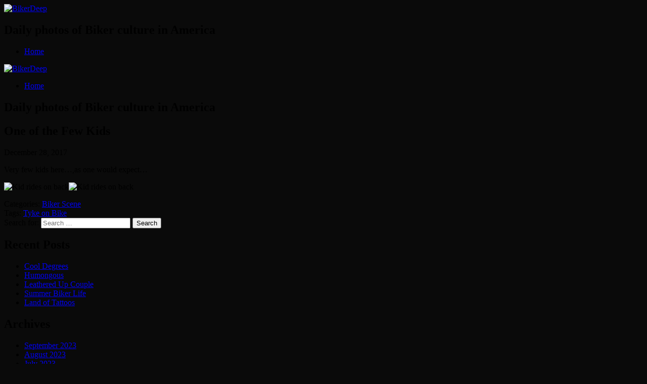

--- FILE ---
content_type: text/html; charset=UTF-8
request_url: https://bikerdeep.com/2017/12/28/one-of-the-few-kids/
body_size: 9102
content:
<!DOCTYPE html>
<html lang="en-US">
<head>
<meta charset="UTF-8">
<meta name="viewport" content="width=device-width, initial-scale=1">
<title>One of the Few Kids | BikerDeep</title>
<link rel="profile" href="http://gmpg.org/xfn/11">
<link rel="pingback" href="https://bikerdeep.com/xmlrpc.php">

<title>One of the Few Kids &#8211; BikerDeep</title>
<meta name='robots' content='max-image-preview:large, max-snippet:-1, max-video-preview:-1' />
	<style>img:is([sizes="auto" i], [sizes^="auto," i]) { contain-intrinsic-size: 3000px 1500px }</style>
	<link rel="canonical" href="https://bikerdeep.com/2017/12/28/one-of-the-few-kids/">
<meta name="description" content="Very few kids here...,as one would expect...">
<meta property="og:title" content="One of the Few Kids &#8211; BikerDeep">
<meta property="og:type" content="article">
<meta property="og:image" content="https://bikerdeep.com/wp-content/uploads/2017/11/P8020156-o.jpg">
<meta property="og:image:width" content="1024">
<meta property="og:image:height" content="768">
<meta property="og:image:alt" content="Kid rides on back">
<meta property="og:description" content="Very few kids here...,as one would expect...">
<meta property="og:url" content="https://bikerdeep.com/2017/12/28/one-of-the-few-kids/">
<meta property="og:locale" content="en_US">
<meta property="og:site_name" content="BikerDeep">
<meta property="article:published_time" content="2017-12-28T01:01:58-06:00">
<meta property="article:modified_time" content="2017-12-06T19:22:24-06:00">
<meta property="og:updated_time" content="2017-12-06T19:22:24-06:00">
<meta property="article:section" content="Biker Scene">
<meta property="article:tag" content="Tyke on Bike">
<meta name="twitter:card" content="summary_large_image">
<meta name="twitter:image" content="https://bikerdeep.com/wp-content/uploads/2017/11/P8020156-o.jpg">
<link rel='dns-prefetch' href='//fonts.googleapis.com' />
<link rel="alternate" type="application/rss+xml" title="BikerDeep &raquo; Feed" href="https://bikerdeep.com/feed/" />
<link rel="alternate" type="application/rss+xml" title="BikerDeep &raquo; Comments Feed" href="https://bikerdeep.com/comments/feed/" />
<script type="text/javascript">
/* <![CDATA[ */
window._wpemojiSettings = {"baseUrl":"https:\/\/s.w.org\/images\/core\/emoji\/16.0.1\/72x72\/","ext":".png","svgUrl":"https:\/\/s.w.org\/images\/core\/emoji\/16.0.1\/svg\/","svgExt":".svg","source":{"concatemoji":"https:\/\/bikerdeep.com\/wp-includes\/js\/wp-emoji-release.min.js?ver=6.8.3"}};
/*! This file is auto-generated */
!function(s,n){var o,i,e;function c(e){try{var t={supportTests:e,timestamp:(new Date).valueOf()};sessionStorage.setItem(o,JSON.stringify(t))}catch(e){}}function p(e,t,n){e.clearRect(0,0,e.canvas.width,e.canvas.height),e.fillText(t,0,0);var t=new Uint32Array(e.getImageData(0,0,e.canvas.width,e.canvas.height).data),a=(e.clearRect(0,0,e.canvas.width,e.canvas.height),e.fillText(n,0,0),new Uint32Array(e.getImageData(0,0,e.canvas.width,e.canvas.height).data));return t.every(function(e,t){return e===a[t]})}function u(e,t){e.clearRect(0,0,e.canvas.width,e.canvas.height),e.fillText(t,0,0);for(var n=e.getImageData(16,16,1,1),a=0;a<n.data.length;a++)if(0!==n.data[a])return!1;return!0}function f(e,t,n,a){switch(t){case"flag":return n(e,"\ud83c\udff3\ufe0f\u200d\u26a7\ufe0f","\ud83c\udff3\ufe0f\u200b\u26a7\ufe0f")?!1:!n(e,"\ud83c\udde8\ud83c\uddf6","\ud83c\udde8\u200b\ud83c\uddf6")&&!n(e,"\ud83c\udff4\udb40\udc67\udb40\udc62\udb40\udc65\udb40\udc6e\udb40\udc67\udb40\udc7f","\ud83c\udff4\u200b\udb40\udc67\u200b\udb40\udc62\u200b\udb40\udc65\u200b\udb40\udc6e\u200b\udb40\udc67\u200b\udb40\udc7f");case"emoji":return!a(e,"\ud83e\udedf")}return!1}function g(e,t,n,a){var r="undefined"!=typeof WorkerGlobalScope&&self instanceof WorkerGlobalScope?new OffscreenCanvas(300,150):s.createElement("canvas"),o=r.getContext("2d",{willReadFrequently:!0}),i=(o.textBaseline="top",o.font="600 32px Arial",{});return e.forEach(function(e){i[e]=t(o,e,n,a)}),i}function t(e){var t=s.createElement("script");t.src=e,t.defer=!0,s.head.appendChild(t)}"undefined"!=typeof Promise&&(o="wpEmojiSettingsSupports",i=["flag","emoji"],n.supports={everything:!0,everythingExceptFlag:!0},e=new Promise(function(e){s.addEventListener("DOMContentLoaded",e,{once:!0})}),new Promise(function(t){var n=function(){try{var e=JSON.parse(sessionStorage.getItem(o));if("object"==typeof e&&"number"==typeof e.timestamp&&(new Date).valueOf()<e.timestamp+604800&&"object"==typeof e.supportTests)return e.supportTests}catch(e){}return null}();if(!n){if("undefined"!=typeof Worker&&"undefined"!=typeof OffscreenCanvas&&"undefined"!=typeof URL&&URL.createObjectURL&&"undefined"!=typeof Blob)try{var e="postMessage("+g.toString()+"("+[JSON.stringify(i),f.toString(),p.toString(),u.toString()].join(",")+"));",a=new Blob([e],{type:"text/javascript"}),r=new Worker(URL.createObjectURL(a),{name:"wpTestEmojiSupports"});return void(r.onmessage=function(e){c(n=e.data),r.terminate(),t(n)})}catch(e){}c(n=g(i,f,p,u))}t(n)}).then(function(e){for(var t in e)n.supports[t]=e[t],n.supports.everything=n.supports.everything&&n.supports[t],"flag"!==t&&(n.supports.everythingExceptFlag=n.supports.everythingExceptFlag&&n.supports[t]);n.supports.everythingExceptFlag=n.supports.everythingExceptFlag&&!n.supports.flag,n.DOMReady=!1,n.readyCallback=function(){n.DOMReady=!0}}).then(function(){return e}).then(function(){var e;n.supports.everything||(n.readyCallback(),(e=n.source||{}).concatemoji?t(e.concatemoji):e.wpemoji&&e.twemoji&&(t(e.twemoji),t(e.wpemoji)))}))}((window,document),window._wpemojiSettings);
/* ]]> */
</script>

<style id='wp-emoji-styles-inline-css' type='text/css'>

	img.wp-smiley, img.emoji {
		display: inline !important;
		border: none !important;
		box-shadow: none !important;
		height: 1em !important;
		width: 1em !important;
		margin: 0 0.07em !important;
		vertical-align: -0.1em !important;
		background: none !important;
		padding: 0 !important;
	}
</style>
<link rel='stylesheet' id='wp-block-library-css' href='https://bikerdeep.com/wp-includes/css/dist/block-library/style.min.css?ver=6.8.3' type='text/css' media='all' />
<style id='classic-theme-styles-inline-css' type='text/css'>
/*! This file is auto-generated */
.wp-block-button__link{color:#fff;background-color:#32373c;border-radius:9999px;box-shadow:none;text-decoration:none;padding:calc(.667em + 2px) calc(1.333em + 2px);font-size:1.125em}.wp-block-file__button{background:#32373c;color:#fff;text-decoration:none}
</style>
<style id='global-styles-inline-css' type='text/css'>
:root{--wp--preset--aspect-ratio--square: 1;--wp--preset--aspect-ratio--4-3: 4/3;--wp--preset--aspect-ratio--3-4: 3/4;--wp--preset--aspect-ratio--3-2: 3/2;--wp--preset--aspect-ratio--2-3: 2/3;--wp--preset--aspect-ratio--16-9: 16/9;--wp--preset--aspect-ratio--9-16: 9/16;--wp--preset--color--black: #000000;--wp--preset--color--cyan-bluish-gray: #abb8c3;--wp--preset--color--white: #ffffff;--wp--preset--color--pale-pink: #f78da7;--wp--preset--color--vivid-red: #cf2e2e;--wp--preset--color--luminous-vivid-orange: #ff6900;--wp--preset--color--luminous-vivid-amber: #fcb900;--wp--preset--color--light-green-cyan: #7bdcb5;--wp--preset--color--vivid-green-cyan: #00d084;--wp--preset--color--pale-cyan-blue: #8ed1fc;--wp--preset--color--vivid-cyan-blue: #0693e3;--wp--preset--color--vivid-purple: #9b51e0;--wp--preset--gradient--vivid-cyan-blue-to-vivid-purple: linear-gradient(135deg,rgba(6,147,227,1) 0%,rgb(155,81,224) 100%);--wp--preset--gradient--light-green-cyan-to-vivid-green-cyan: linear-gradient(135deg,rgb(122,220,180) 0%,rgb(0,208,130) 100%);--wp--preset--gradient--luminous-vivid-amber-to-luminous-vivid-orange: linear-gradient(135deg,rgba(252,185,0,1) 0%,rgba(255,105,0,1) 100%);--wp--preset--gradient--luminous-vivid-orange-to-vivid-red: linear-gradient(135deg,rgba(255,105,0,1) 0%,rgb(207,46,46) 100%);--wp--preset--gradient--very-light-gray-to-cyan-bluish-gray: linear-gradient(135deg,rgb(238,238,238) 0%,rgb(169,184,195) 100%);--wp--preset--gradient--cool-to-warm-spectrum: linear-gradient(135deg,rgb(74,234,220) 0%,rgb(151,120,209) 20%,rgb(207,42,186) 40%,rgb(238,44,130) 60%,rgb(251,105,98) 80%,rgb(254,248,76) 100%);--wp--preset--gradient--blush-light-purple: linear-gradient(135deg,rgb(255,206,236) 0%,rgb(152,150,240) 100%);--wp--preset--gradient--blush-bordeaux: linear-gradient(135deg,rgb(254,205,165) 0%,rgb(254,45,45) 50%,rgb(107,0,62) 100%);--wp--preset--gradient--luminous-dusk: linear-gradient(135deg,rgb(255,203,112) 0%,rgb(199,81,192) 50%,rgb(65,88,208) 100%);--wp--preset--gradient--pale-ocean: linear-gradient(135deg,rgb(255,245,203) 0%,rgb(182,227,212) 50%,rgb(51,167,181) 100%);--wp--preset--gradient--electric-grass: linear-gradient(135deg,rgb(202,248,128) 0%,rgb(113,206,126) 100%);--wp--preset--gradient--midnight: linear-gradient(135deg,rgb(2,3,129) 0%,rgb(40,116,252) 100%);--wp--preset--font-size--small: 13px;--wp--preset--font-size--medium: 20px;--wp--preset--font-size--large: 36px;--wp--preset--font-size--x-large: 42px;--wp--preset--spacing--20: 0.44rem;--wp--preset--spacing--30: 0.67rem;--wp--preset--spacing--40: 1rem;--wp--preset--spacing--50: 1.5rem;--wp--preset--spacing--60: 2.25rem;--wp--preset--spacing--70: 3.38rem;--wp--preset--spacing--80: 5.06rem;--wp--preset--shadow--natural: 6px 6px 9px rgba(0, 0, 0, 0.2);--wp--preset--shadow--deep: 12px 12px 50px rgba(0, 0, 0, 0.4);--wp--preset--shadow--sharp: 6px 6px 0px rgba(0, 0, 0, 0.2);--wp--preset--shadow--outlined: 6px 6px 0px -3px rgba(255, 255, 255, 1), 6px 6px rgba(0, 0, 0, 1);--wp--preset--shadow--crisp: 6px 6px 0px rgba(0, 0, 0, 1);}:where(.is-layout-flex){gap: 0.5em;}:where(.is-layout-grid){gap: 0.5em;}body .is-layout-flex{display: flex;}.is-layout-flex{flex-wrap: wrap;align-items: center;}.is-layout-flex > :is(*, div){margin: 0;}body .is-layout-grid{display: grid;}.is-layout-grid > :is(*, div){margin: 0;}:where(.wp-block-columns.is-layout-flex){gap: 2em;}:where(.wp-block-columns.is-layout-grid){gap: 2em;}:where(.wp-block-post-template.is-layout-flex){gap: 1.25em;}:where(.wp-block-post-template.is-layout-grid){gap: 1.25em;}.has-black-color{color: var(--wp--preset--color--black) !important;}.has-cyan-bluish-gray-color{color: var(--wp--preset--color--cyan-bluish-gray) !important;}.has-white-color{color: var(--wp--preset--color--white) !important;}.has-pale-pink-color{color: var(--wp--preset--color--pale-pink) !important;}.has-vivid-red-color{color: var(--wp--preset--color--vivid-red) !important;}.has-luminous-vivid-orange-color{color: var(--wp--preset--color--luminous-vivid-orange) !important;}.has-luminous-vivid-amber-color{color: var(--wp--preset--color--luminous-vivid-amber) !important;}.has-light-green-cyan-color{color: var(--wp--preset--color--light-green-cyan) !important;}.has-vivid-green-cyan-color{color: var(--wp--preset--color--vivid-green-cyan) !important;}.has-pale-cyan-blue-color{color: var(--wp--preset--color--pale-cyan-blue) !important;}.has-vivid-cyan-blue-color{color: var(--wp--preset--color--vivid-cyan-blue) !important;}.has-vivid-purple-color{color: var(--wp--preset--color--vivid-purple) !important;}.has-black-background-color{background-color: var(--wp--preset--color--black) !important;}.has-cyan-bluish-gray-background-color{background-color: var(--wp--preset--color--cyan-bluish-gray) !important;}.has-white-background-color{background-color: var(--wp--preset--color--white) !important;}.has-pale-pink-background-color{background-color: var(--wp--preset--color--pale-pink) !important;}.has-vivid-red-background-color{background-color: var(--wp--preset--color--vivid-red) !important;}.has-luminous-vivid-orange-background-color{background-color: var(--wp--preset--color--luminous-vivid-orange) !important;}.has-luminous-vivid-amber-background-color{background-color: var(--wp--preset--color--luminous-vivid-amber) !important;}.has-light-green-cyan-background-color{background-color: var(--wp--preset--color--light-green-cyan) !important;}.has-vivid-green-cyan-background-color{background-color: var(--wp--preset--color--vivid-green-cyan) !important;}.has-pale-cyan-blue-background-color{background-color: var(--wp--preset--color--pale-cyan-blue) !important;}.has-vivid-cyan-blue-background-color{background-color: var(--wp--preset--color--vivid-cyan-blue) !important;}.has-vivid-purple-background-color{background-color: var(--wp--preset--color--vivid-purple) !important;}.has-black-border-color{border-color: var(--wp--preset--color--black) !important;}.has-cyan-bluish-gray-border-color{border-color: var(--wp--preset--color--cyan-bluish-gray) !important;}.has-white-border-color{border-color: var(--wp--preset--color--white) !important;}.has-pale-pink-border-color{border-color: var(--wp--preset--color--pale-pink) !important;}.has-vivid-red-border-color{border-color: var(--wp--preset--color--vivid-red) !important;}.has-luminous-vivid-orange-border-color{border-color: var(--wp--preset--color--luminous-vivid-orange) !important;}.has-luminous-vivid-amber-border-color{border-color: var(--wp--preset--color--luminous-vivid-amber) !important;}.has-light-green-cyan-border-color{border-color: var(--wp--preset--color--light-green-cyan) !important;}.has-vivid-green-cyan-border-color{border-color: var(--wp--preset--color--vivid-green-cyan) !important;}.has-pale-cyan-blue-border-color{border-color: var(--wp--preset--color--pale-cyan-blue) !important;}.has-vivid-cyan-blue-border-color{border-color: var(--wp--preset--color--vivid-cyan-blue) !important;}.has-vivid-purple-border-color{border-color: var(--wp--preset--color--vivid-purple) !important;}.has-vivid-cyan-blue-to-vivid-purple-gradient-background{background: var(--wp--preset--gradient--vivid-cyan-blue-to-vivid-purple) !important;}.has-light-green-cyan-to-vivid-green-cyan-gradient-background{background: var(--wp--preset--gradient--light-green-cyan-to-vivid-green-cyan) !important;}.has-luminous-vivid-amber-to-luminous-vivid-orange-gradient-background{background: var(--wp--preset--gradient--luminous-vivid-amber-to-luminous-vivid-orange) !important;}.has-luminous-vivid-orange-to-vivid-red-gradient-background{background: var(--wp--preset--gradient--luminous-vivid-orange-to-vivid-red) !important;}.has-very-light-gray-to-cyan-bluish-gray-gradient-background{background: var(--wp--preset--gradient--very-light-gray-to-cyan-bluish-gray) !important;}.has-cool-to-warm-spectrum-gradient-background{background: var(--wp--preset--gradient--cool-to-warm-spectrum) !important;}.has-blush-light-purple-gradient-background{background: var(--wp--preset--gradient--blush-light-purple) !important;}.has-blush-bordeaux-gradient-background{background: var(--wp--preset--gradient--blush-bordeaux) !important;}.has-luminous-dusk-gradient-background{background: var(--wp--preset--gradient--luminous-dusk) !important;}.has-pale-ocean-gradient-background{background: var(--wp--preset--gradient--pale-ocean) !important;}.has-electric-grass-gradient-background{background: var(--wp--preset--gradient--electric-grass) !important;}.has-midnight-gradient-background{background: var(--wp--preset--gradient--midnight) !important;}.has-small-font-size{font-size: var(--wp--preset--font-size--small) !important;}.has-medium-font-size{font-size: var(--wp--preset--font-size--medium) !important;}.has-large-font-size{font-size: var(--wp--preset--font-size--large) !important;}.has-x-large-font-size{font-size: var(--wp--preset--font-size--x-large) !important;}
:where(.wp-block-post-template.is-layout-flex){gap: 1.25em;}:where(.wp-block-post-template.is-layout-grid){gap: 1.25em;}
:where(.wp-block-columns.is-layout-flex){gap: 2em;}:where(.wp-block-columns.is-layout-grid){gap: 2em;}
:root :where(.wp-block-pullquote){font-size: 1.5em;line-height: 1.6;}
</style>
<link rel='stylesheet' id='gravit-style-css' href='https://bikerdeep.com/wp-content/themes/gravit/style.css?ver=6.8.3' type='text/css' media='all' />
<style id='gravit-style-inline-css' type='text/css'>

        .site-info {
            color: #969696;
        }      

		.post-symbol, .post-symbol a, #menu-toggle { 
			color: #EF3636!important;
		}
        
		.site-info a {
			color: #c2c2c2;
		}

        .site-title a {
        color: #d8cecd; 
    	}

        .about-me {
        	background-color: #FFFFFF; 
        }
       			.post-symbol {
       				display: none !important;
       			}
       		
</style>
<link rel='stylesheet' id='gravit-google-font-css' href='//fonts.googleapis.com/css?family=PT+Sans%3A400%2C700%2C400italic%2C700italic%7COpen+Sans%3A400%7CRoboto%7CLustria%3A400%2C700&#038;ver=6.8.3' type='text/css' media='all' />
<link rel='stylesheet' id='gravit-font-awesome-css' href='https://bikerdeep.com/wp-content/themes/gravit/css/font-awesome.min.css?ver=6.8.3' type='text/css' media='all' />
<script type="text/javascript" src="https://bikerdeep.com/wp-includes/js/jquery/jquery.min.js?ver=3.7.1" id="jquery-core-js"></script>
<script type="text/javascript" src="https://bikerdeep.com/wp-includes/js/jquery/jquery-migrate.min.js?ver=3.4.1" id="jquery-migrate-js"></script>
<link rel="https://api.w.org/" href="https://bikerdeep.com/wp-json/" /><link rel="alternate" title="JSON" type="application/json" href="https://bikerdeep.com/wp-json/wp/v2/posts/1074" /><link rel="EditURI" type="application/rsd+xml" title="RSD" href="https://bikerdeep.com/xmlrpc.php?rsd" />
<meta name="generator" content="WordPress 6.8.3" />
<link rel='shortlink' href='https://bikerdeep.com/?p=1074' />
<link rel="alternate" title="oEmbed (JSON)" type="application/json+oembed" href="https://bikerdeep.com/wp-json/oembed/1.0/embed?url=https%3A%2F%2Fbikerdeep.com%2F2017%2F12%2F28%2Fone-of-the-few-kids%2F" />
<link rel="alternate" title="oEmbed (XML)" type="text/xml+oembed" href="https://bikerdeep.com/wp-json/oembed/1.0/embed?url=https%3A%2F%2Fbikerdeep.com%2F2017%2F12%2F28%2Fone-of-the-few-kids%2F&#038;format=xml" />
<style type="text/css" id="custom-background-css">
body.custom-background { background-color: #0a0a0a; }
</style>
	</head>

<body class="wp-singular post-template-default single single-post postid-1074 single-format-aside custom-background wp-theme-gravit">

<div id="page" class="hfeed site">
		<header id="masthead" class="site-header" role="banner">
		<div class="site-branding">
			<a href="https://bikerdeep.com"><img alt="BikerDeep" title="BikerDeep" class="header-image" src="https://bikerdeep.com/wp-content/uploads/2017/07/blue2.png" /></a>			
			
							
				<h2 class="description">
					Daily photos of Biker culture in America				</h2>				
						</div>	  	

			<nav id="site-navigation" class="main-navigation" role="navigation">

				<div class="menu-menu-1-container"><ul id="menu-menu-1" class="menu"><li id="menu-item-1439" class="menu-item menu-item-type-custom menu-item-object-custom menu-item-home menu-item-1439"><a href="https://bikerdeep.com/">Home</a></li>
</ul></div>				
			</nav><!-- #site-navigation -->


		<div class="menu-mobile">
			<div class="site-branding-mobile">
						<a href="https://bikerdeep.com"><img alt="BikerDeep" title="BikerDeep" class="header-image" src="https://bikerdeep.com/wp-content/uploads/2017/07/blue2.png" /></a>					
			</div>

	  				<div id="menu-toggle">
	  					<i class="fa fa-bars"></i>
   					</div>

	  				<nav id="site-navigation-mobile" class="main-navigation" role="navigation">

						<div class="menu-menu-1-container"><ul id="menu-menu-2" class="menu"><li class="menu-item menu-item-type-custom menu-item-object-custom menu-item-home menu-item-1439"><a href="https://bikerdeep.com/">Home</a></li>
</ul></div>				
					</nav><!-- #site-navigation-mobile -->

									
				<h2 class="description">
					Daily photos of Biker culture in America				</h2>				
			
					
	  	</div>

	</header><!-- #masthead -->

	<div id="content" class="site-content">
	<div id="primary" class="content-area">
		<main id="main" class="site-main" role="main">

		
			
	
<article id="post-1074" class="post-1074 post type-post status-publish format-aside hentry category-biker-scene tag-tyke-on-bike post_format-post-format-aside">
	
	
	<header class="entry-header">
		<div class="post-symbol">
			<i title="Aside" class="fa fa-file-text"></i>
		</div>

		<h1 class="entry-title">
							One of the Few Kids					</h1>

		<div class="entry-meta">
			<span class="posted-on"><time class="entry-date published" datetime="2017-12-28T00:01:58-06:00">December 28, 2017</time></span>		</div>
	</header><!-- .entry-header -->

	<div class="entry-content">
		<p>Very few kids here&#8230;,as one would expect&#8230;</p>
<p><img fetchpriority="high" decoding="async" class="aligncenter size-full wp-image-907" src="https://bikerdeep.com/wp-content/uploads/2017/11/P8020156-o.jpg" alt="Kid rides on back" width="1024" height="768" srcset="https://bikerdeep.com/wp-content/uploads/2017/11/P8020156-o.jpg 1024w, https://bikerdeep.com/wp-content/uploads/2017/11/P8020156-o-500x375.jpg 500w, https://bikerdeep.com/wp-content/uploads/2017/11/P8020156-o-768x576.jpg 768w" sizes="(max-width: 1024px) 100vw, 1024px" /><img fetchpriority="high" decoding="async" class="aligncenter size-full wp-image-907" src="https://bikerdeep.com/wp-content/uploads/2017/11/P8020156-o.jpg" alt="Kid rides on back" width="1024" height="768" srcset="https://bikerdeep.com/wp-content/uploads/2017/11/P8020156-o.jpg 1024w, https://bikerdeep.com/wp-content/uploads/2017/11/P8020156-o-500x375.jpg 500w, https://bikerdeep.com/wp-content/uploads/2017/11/P8020156-o-768x576.jpg 768w" sizes="(max-width: 1024px) 100vw, 1024px" /></p>
			</div><!-- .entry-content -->
</article><!-- #post-## -->
	

<div class="entry-meta additional">
	Categories: <span class="sep"><a href="https://bikerdeep.com/category/biker-scene/" rel="category tag">Biker Scene</a></span> <div class="sep-line">Tags: <span class="sep"><a href="https://bikerdeep.com/tag/tyke-on-bike/" rel="tag">Tyke on Bike</a></span></div></div><!-- .entry-meta additional -->


			
		
		</main><!-- #main -->
	</div><!-- #primary -->

	
	<div class="sidebar">
		<div id="secondary" role="complementary">
			<div class="widget-area">
				
				<aside id="search-2" class="widget widget_search"><form role="search" method="get" class="search-form" action="https://bikerdeep.com/">
	<label>
		<span class="screen-reader-text">Search for:</span>
		<input type="search" class="search-field" placeholder="Search &hellip;" value="" name="s">
	</label>
	<input type="submit" class="search-submit" value="Search">
</form>
</aside>
		<aside id="recent-posts-2" class="widget widget_recent_entries">
		<h1 class="widget-title">Recent Posts</h1>
		<ul>
											<li>
					<a href="https://bikerdeep.com/2023/09/11/cool-degrees/">Cool Degrees</a>
									</li>
											<li>
					<a href="https://bikerdeep.com/2023/09/10/humongous/">Humongous</a>
									</li>
											<li>
					<a href="https://bikerdeep.com/2023/09/09/leathered-up-couple/">Leathered Up Couple</a>
									</li>
											<li>
					<a href="https://bikerdeep.com/2023/09/08/summer-biker-life/">Summer Biker Life</a>
									</li>
											<li>
					<a href="https://bikerdeep.com/2023/09/07/land-of-tattoos/">Land of Tattoos</a>
									</li>
					</ul>

		</aside><aside id="archives-2" class="widget widget_archive"><h1 class="widget-title">Archives</h1>
			<ul>
					<li><a href='https://bikerdeep.com/2023/09/'>September 2023</a></li>
	<li><a href='https://bikerdeep.com/2023/08/'>August 2023</a></li>
	<li><a href='https://bikerdeep.com/2023/07/'>July 2023</a></li>
	<li><a href='https://bikerdeep.com/2023/06/'>June 2023</a></li>
	<li><a href='https://bikerdeep.com/2023/05/'>May 2023</a></li>
	<li><a href='https://bikerdeep.com/2023/04/'>April 2023</a></li>
	<li><a href='https://bikerdeep.com/2023/03/'>March 2023</a></li>
	<li><a href='https://bikerdeep.com/2023/02/'>February 2023</a></li>
	<li><a href='https://bikerdeep.com/2023/01/'>January 2023</a></li>
	<li><a href='https://bikerdeep.com/2022/12/'>December 2022</a></li>
	<li><a href='https://bikerdeep.com/2022/11/'>November 2022</a></li>
	<li><a href='https://bikerdeep.com/2022/10/'>October 2022</a></li>
	<li><a href='https://bikerdeep.com/2022/09/'>September 2022</a></li>
	<li><a href='https://bikerdeep.com/2022/08/'>August 2022</a></li>
	<li><a href='https://bikerdeep.com/2022/07/'>July 2022</a></li>
	<li><a href='https://bikerdeep.com/2022/06/'>June 2022</a></li>
	<li><a href='https://bikerdeep.com/2022/05/'>May 2022</a></li>
	<li><a href='https://bikerdeep.com/2022/04/'>April 2022</a></li>
	<li><a href='https://bikerdeep.com/2022/03/'>March 2022</a></li>
	<li><a href='https://bikerdeep.com/2022/02/'>February 2022</a></li>
	<li><a href='https://bikerdeep.com/2022/01/'>January 2022</a></li>
	<li><a href='https://bikerdeep.com/2021/12/'>December 2021</a></li>
	<li><a href='https://bikerdeep.com/2021/11/'>November 2021</a></li>
	<li><a href='https://bikerdeep.com/2021/10/'>October 2021</a></li>
	<li><a href='https://bikerdeep.com/2021/09/'>September 2021</a></li>
	<li><a href='https://bikerdeep.com/2021/08/'>August 2021</a></li>
	<li><a href='https://bikerdeep.com/2021/07/'>July 2021</a></li>
	<li><a href='https://bikerdeep.com/2021/06/'>June 2021</a></li>
	<li><a href='https://bikerdeep.com/2021/05/'>May 2021</a></li>
	<li><a href='https://bikerdeep.com/2021/04/'>April 2021</a></li>
	<li><a href='https://bikerdeep.com/2021/03/'>March 2021</a></li>
	<li><a href='https://bikerdeep.com/2021/02/'>February 2021</a></li>
	<li><a href='https://bikerdeep.com/2021/01/'>January 2021</a></li>
	<li><a href='https://bikerdeep.com/2020/12/'>December 2020</a></li>
	<li><a href='https://bikerdeep.com/2020/11/'>November 2020</a></li>
	<li><a href='https://bikerdeep.com/2020/10/'>October 2020</a></li>
	<li><a href='https://bikerdeep.com/2020/09/'>September 2020</a></li>
	<li><a href='https://bikerdeep.com/2020/08/'>August 2020</a></li>
	<li><a href='https://bikerdeep.com/2020/07/'>July 2020</a></li>
	<li><a href='https://bikerdeep.com/2020/06/'>June 2020</a></li>
	<li><a href='https://bikerdeep.com/2020/05/'>May 2020</a></li>
	<li><a href='https://bikerdeep.com/2020/04/'>April 2020</a></li>
	<li><a href='https://bikerdeep.com/2020/03/'>March 2020</a></li>
	<li><a href='https://bikerdeep.com/2020/02/'>February 2020</a></li>
	<li><a href='https://bikerdeep.com/2020/01/'>January 2020</a></li>
	<li><a href='https://bikerdeep.com/2019/12/'>December 2019</a></li>
	<li><a href='https://bikerdeep.com/2019/11/'>November 2019</a></li>
	<li><a href='https://bikerdeep.com/2019/10/'>October 2019</a></li>
	<li><a href='https://bikerdeep.com/2019/09/'>September 2019</a></li>
	<li><a href='https://bikerdeep.com/2019/08/'>August 2019</a></li>
	<li><a href='https://bikerdeep.com/2019/07/'>July 2019</a></li>
	<li><a href='https://bikerdeep.com/2019/06/'>June 2019</a></li>
	<li><a href='https://bikerdeep.com/2019/05/'>May 2019</a></li>
	<li><a href='https://bikerdeep.com/2019/04/'>April 2019</a></li>
	<li><a href='https://bikerdeep.com/2019/03/'>March 2019</a></li>
	<li><a href='https://bikerdeep.com/2019/02/'>February 2019</a></li>
	<li><a href='https://bikerdeep.com/2019/01/'>January 2019</a></li>
	<li><a href='https://bikerdeep.com/2018/12/'>December 2018</a></li>
	<li><a href='https://bikerdeep.com/2018/11/'>November 2018</a></li>
	<li><a href='https://bikerdeep.com/2018/10/'>October 2018</a></li>
	<li><a href='https://bikerdeep.com/2018/09/'>September 2018</a></li>
	<li><a href='https://bikerdeep.com/2018/08/'>August 2018</a></li>
	<li><a href='https://bikerdeep.com/2018/07/'>July 2018</a></li>
	<li><a href='https://bikerdeep.com/2018/06/'>June 2018</a></li>
	<li><a href='https://bikerdeep.com/2018/05/'>May 2018</a></li>
	<li><a href='https://bikerdeep.com/2018/04/'>April 2018</a></li>
	<li><a href='https://bikerdeep.com/2018/03/'>March 2018</a></li>
	<li><a href='https://bikerdeep.com/2018/02/'>February 2018</a></li>
	<li><a href='https://bikerdeep.com/2018/01/'>January 2018</a></li>
	<li><a href='https://bikerdeep.com/2017/12/'>December 2017</a></li>
	<li><a href='https://bikerdeep.com/2017/11/'>November 2017</a></li>
	<li><a href='https://bikerdeep.com/2017/10/'>October 2017</a></li>
	<li><a href='https://bikerdeep.com/2017/09/'>September 2017</a></li>
	<li><a href='https://bikerdeep.com/2017/08/'>August 2017</a></li>
	<li><a href='https://bikerdeep.com/2017/07/'>July 2017</a></li>
			</ul>

			</aside><aside id="categories-2" class="widget widget_categories"><h1 class="widget-title">Categories</h1>
			<ul>
					<li class="cat-item cat-item-322"><a href="https://bikerdeep.com/category/a-little-weird/">A Little Weird</a>
</li>
	<li class="cat-item cat-item-1234"><a href="https://bikerdeep.com/category/motorcycle-gear/accessories/">accessories</a>
</li>
	<li class="cat-item cat-item-742"><a href="https://bikerdeep.com/category/america/">America</a>
</li>
	<li class="cat-item cat-item-805"><a href="https://bikerdeep.com/category/american-biker-life/">American Biker Life</a>
</li>
	<li class="cat-item cat-item-76"><a href="https://bikerdeep.com/category/american-bikers/">American bikers</a>
</li>
	<li class="cat-item cat-item-743"><a href="https://bikerdeep.com/category/america/american-west/">American West</a>
</li>
	<li class="cat-item cat-item-1060"><a href="https://bikerdeep.com/category/uncategorized/arty/">arty</a>
</li>
	<li class="cat-item cat-item-19"><a href="https://bikerdeep.com/category/attire-of-bikedom/">Attire of Bikedom</a>
</li>
	<li class="cat-item cat-item-33"><a href="https://bikerdeep.com/category/bar-maids/">Bar Maids</a>
</li>
	<li class="cat-item cat-item-571"><a href="https://bikerdeep.com/category/beards/">Beards</a>
</li>
	<li class="cat-item cat-item-671"><a href="https://bikerdeep.com/category/bike-week/">Bike Week</a>
</li>
	<li class="cat-item cat-item-17"><a href="https://bikerdeep.com/category/biker-babes/">Biker Babes</a>
</li>
	<li class="cat-item cat-item-31"><a href="https://bikerdeep.com/category/biker-bars/">Biker Bars</a>
</li>
	<li class="cat-item cat-item-647"><a href="https://bikerdeep.com/category/biker-clubs/">Biker clubs</a>
</li>
	<li class="cat-item cat-item-358"><a href="https://bikerdeep.com/category/biker-culture/">Biker culture</a>
</li>
	<li class="cat-item cat-item-1032"><a href="https://bikerdeep.com/category/biker-culture/biker-look/">Biker Look</a>
</li>
	<li class="cat-item cat-item-1706"><a href="https://bikerdeep.com/category/biker-culture/biker-profile/">Biker Profile</a>
</li>
	<li class="cat-item cat-item-21"><a href="https://bikerdeep.com/category/biker-scene/">Biker Scene</a>
</li>
	<li class="cat-item cat-item-1704"><a href="https://bikerdeep.com/category/biker-video/">biker video</a>
</li>
	<li class="cat-item cat-item-397"><a href="https://bikerdeep.com/category/black-hills/">Black Hills</a>
</li>
	<li class="cat-item cat-item-117"><a href="https://bikerdeep.com/category/bland/">Bland</a>
</li>
	<li class="cat-item cat-item-126"><a href="https://bikerdeep.com/category/bmw/">BMW</a>
</li>
	<li class="cat-item cat-item-569"><a href="https://bikerdeep.com/category/characters/">Characters</a>
</li>
	<li class="cat-item cat-item-365"><a href="https://bikerdeep.com/category/chinese-stuff-not/">Chinese stuff NOT</a>
</li>
	<li class="cat-item cat-item-34"><a href="https://bikerdeep.com/category/choppers/">Choppers</a>
</li>
	<li class="cat-item cat-item-563"><a href="https://bikerdeep.com/category/christian-bikers/">Christian Bikers</a>
</li>
	<li class="cat-item cat-item-16"><a href="https://bikerdeep.com/category/cool/">Cool</a>
</li>
	<li class="cat-item cat-item-766"><a href="https://bikerdeep.com/category/counter-culture/">Counter Culture</a>
</li>
	<li class="cat-item cat-item-26"><a href="https://bikerdeep.com/category/couples/">Couples</a>
</li>
	<li class="cat-item cat-item-1046"><a href="https://bikerdeep.com/category/characters/cultural/">Cultural</a>
</li>
	<li class="cat-item cat-item-1047"><a href="https://bikerdeep.com/category/characters/culture/">Culture</a>
</li>
	<li class="cat-item cat-item-187"><a href="https://bikerdeep.com/category/daytona-bike-week/">Daytona Bike Week</a>
</li>
	<li class="cat-item cat-item-8"><a href="https://bikerdeep.com/category/deadwood/">Deadwood</a>
</li>
	<li class="cat-item cat-item-1705"><a href="https://bikerdeep.com/category/video/deadwood-video/">Deadwood</a>
</li>
	<li class="cat-item cat-item-269"><a href="https://bikerdeep.com/category/everything-motorcycle/">Everything Motorcycle</a>
</li>
	<li class="cat-item cat-item-10"><a href="https://bikerdeep.com/category/far-out/">Far Out</a>
</li>
	<li class="cat-item cat-item-1317"><a href="https://bikerdeep.com/category/female-motorcyclist/">Female motorcyclist</a>
</li>
	<li class="cat-item cat-item-940"><a href="https://bikerdeep.com/category/foodies/">Foodies</a>
</li>
	<li class="cat-item cat-item-1188"><a href="https://bikerdeep.com/category/foreighners/">Foreighners</a>
</li>
	<li class="cat-item cat-item-182"><a href="https://bikerdeep.com/category/from-viking-country/">From Viking country</a>
</li>
	<li class="cat-item cat-item-462"><a href="https://bikerdeep.com/category/full-throttle/">Full Throttle</a>
</li>
	<li class="cat-item cat-item-181"><a href="https://bikerdeep.com/category/glow/">Glow</a>
</li>
	<li class="cat-item cat-item-744"><a href="https://bikerdeep.com/category/great-plains/">Great Plains</a>
</li>
	<li class="cat-item cat-item-173"><a href="https://bikerdeep.com/category/harley-davidson/">Harley Davidson</a>
</li>
	<li class="cat-item cat-item-1707"><a href="https://bikerdeep.com/category/historical/">Historical</a>
</li>
	<li class="cat-item cat-item-480"><a href="https://bikerdeep.com/category/honda-motorcycles/">Honda motorcycles</a>
</li>
	<li class="cat-item cat-item-1399"><a href="https://bikerdeep.com/category/hulett-wy/">Hulett WY</a>
</li>
	<li class="cat-item cat-item-370"><a href="https://bikerdeep.com/category/indian-motorcycle/">Indian Motorcycle</a>
</li>
	<li class="cat-item cat-item-1708"><a href="https://bikerdeep.com/category/japanese-motorcycles/">Japanese Motorcycles</a>
</li>
	<li class="cat-item cat-item-616"><a href="https://bikerdeep.com/category/kawasaki/">Kawasaki</a>
</li>
	<li class="cat-item cat-item-1235"><a href="https://bikerdeep.com/category/leather/">leather</a>
</li>
	<li class="cat-item cat-item-466"><a href="https://bikerdeep.com/category/leather-biker/">Leather Biker</a>
</li>
	<li class="cat-item cat-item-29"><a href="https://bikerdeep.com/category/machines/">Machines</a>
</li>
	<li class="cat-item cat-item-62"><a href="https://bikerdeep.com/category/motorcycle-art/">motorcycle art</a>
</li>
	<li class="cat-item cat-item-88"><a href="https://bikerdeep.com/category/motorcycle-gear/">Motorcycle Gear</a>
</li>
	<li class="cat-item cat-item-776"><a href="https://bikerdeep.com/category/sturgis-vendors/motorcycle-legalese/">Motorcycle Legalese</a>
</li>
	<li class="cat-item cat-item-717"><a href="https://bikerdeep.com/category/motorcycle-lifestyle/">Motorcycle Lifestyle</a>
</li>
	<li class="cat-item cat-item-667"><a href="https://bikerdeep.com/category/motorcycle-rally/">Motorcycle Rally</a>
</li>
	<li class="cat-item cat-item-1197"><a href="https://bikerdeep.com/category/motorcycle-riders/">Motorcycle Riders</a>
</li>
	<li class="cat-item cat-item-30"><a href="https://bikerdeep.com/category/motorcycles/">Motorcycles</a>
</li>
	<li class="cat-item cat-item-802"><a href="https://bikerdeep.com/category/mystery/">Mystery</a>
</li>
	<li class="cat-item cat-item-25"><a href="https://bikerdeep.com/category/on-bike/">On Bike</a>
</li>
	<li class="cat-item cat-item-710"><a href="https://bikerdeep.com/category/people-watching/">People Watching</a>
</li>
	<li class="cat-item cat-item-811"><a href="https://bikerdeep.com/category/sturgis/rally/">rally</a>
</li>
	<li class="cat-item cat-item-785"><a href="https://bikerdeep.com/category/risque/">Risque</a>
</li>
	<li class="cat-item cat-item-35"><a href="https://bikerdeep.com/category/somewhat-weird/">Somewhat Weird</a>
</li>
	<li class="cat-item cat-item-553"><a href="https://bikerdeep.com/category/spaced-out/">Spaced Out</a>
</li>
	<li class="cat-item cat-item-546"><a href="https://bikerdeep.com/category/strange-characters/">Strange Characters</a>
</li>
	<li class="cat-item cat-item-581"><a href="https://bikerdeep.com/category/strange-motorcycles/">Strange Motorcycles</a>
</li>
	<li class="cat-item cat-item-14"><a href="https://bikerdeep.com/category/street-scene/">Street Scene</a>
</li>
	<li class="cat-item cat-item-9"><a href="https://bikerdeep.com/category/sturgis/">Sturgis</a>
</li>
	<li class="cat-item cat-item-24"><a href="https://bikerdeep.com/category/sturgis-bars/">Sturgis bars</a>
</li>
	<li class="cat-item cat-item-13"><a href="https://bikerdeep.com/category/sturgis-main-st/">Sturgis Main St</a>
</li>
	<li class="cat-item cat-item-364"><a href="https://bikerdeep.com/category/sturgis-vendors/">Sturgis vendors</a>
</li>
	<li class="cat-item cat-item-997"><a href="https://bikerdeep.com/category/t-shirts/">t-shirts</a>
</li>
	<li class="cat-item cat-item-20"><a href="https://bikerdeep.com/category/tattoos/">Tattoos</a>
</li>
	<li class="cat-item cat-item-23"><a href="https://bikerdeep.com/category/the-beautiful-people/">The Beautiful People</a>
</li>
	<li class="cat-item cat-item-22"><a href="https://bikerdeep.com/category/the-look/">The LOOk</a>
</li>
	<li class="cat-item cat-item-150"><a href="https://bikerdeep.com/category/tough-guy/">Tough Guy</a>
</li>
	<li class="cat-item cat-item-32"><a href="https://bikerdeep.com/category/tri/">Tri</a>
</li>
	<li class="cat-item cat-item-645"><a href="https://bikerdeep.com/category/trike/">Trike</a>
</li>
	<li class="cat-item cat-item-18"><a href="https://bikerdeep.com/category/typical-normal/">Typical Normal</a>
</li>
	<li class="cat-item cat-item-1"><a href="https://bikerdeep.com/category/uncategorized/">Uncategorized</a>
</li>
	<li class="cat-item cat-item-686"><a href="https://bikerdeep.com/category/very-custom/">Very Custom</a>
</li>
	<li class="cat-item cat-item-27"><a href="https://bikerdeep.com/category/very-weird/">VERY Weird</a>
</li>
	<li class="cat-item cat-item-1699"><a href="https://bikerdeep.com/category/video/">video</a>
</li>
	<li class="cat-item cat-item-475"><a href="https://bikerdeep.com/category/video-photo/">video-photo</a>
</li>
	<li class="cat-item cat-item-636"><a href="https://bikerdeep.com/category/who-knows/">Who Knows</a>
</li>
	<li class="cat-item cat-item-335"><a href="https://bikerdeep.com/category/women-bikers/">Women bikers</a>
</li>
	<li class="cat-item cat-item-28"><a href="https://bikerdeep.com/category/wyoming-bikers/">Wyoming bikers</a>
</li>
	<li class="cat-item cat-item-1202"><a href="https://bikerdeep.com/category/motorcycles/yamaha-motorcycles/">Yamaha</a>
</li>
	<li class="cat-item cat-item-1201"><a href="https://bikerdeep.com/category/yamaha/">Yamaha</a>
</li>
	<li class="cat-item cat-item-1709"><a href="https://bikerdeep.com/category/youtube-videos/">Youtube VIDEOS</a>
</li>
			</ul>

			</aside><aside id="meta-2" class="widget widget_meta"><h1 class="widget-title">Meta</h1>
		<ul>
						<li><a rel="nofollow" href="https://bikerdeep.com/wp-login.php">Log in</a></li>
			<li><a href="https://bikerdeep.com/feed/">Entries feed</a></li>
			<li><a href="https://bikerdeep.com/comments/feed/">Comments feed</a></li>

			<li><a href="https://wordpress.org/">WordPress.org</a></li>
		</ul>

		</aside>				
			</div>
		</div><!-- #secondary -->
	</div><!-- .sidebar -->

	</div><!-- #content -->

	<footer id="colophon" class="site-footer" role="contentinfo">
		<div class="site-info">
			Copyright BikerDeep.com		</div><!-- .site-info -->
	</footer><!-- #colophon -->
</div><!-- #page -->

<script type="speculationrules">
{"prefetch":[{"source":"document","where":{"and":[{"href_matches":"\/*"},{"not":{"href_matches":["\/wp-*.php","\/wp-admin\/*","\/wp-content\/uploads\/*","\/wp-content\/*","\/wp-content\/plugins\/*","\/wp-content\/themes\/gravit\/*","\/*\\?(.+)"]}},{"not":{"selector_matches":"a[rel~=\"nofollow\"]"}},{"not":{"selector_matches":".no-prefetch, .no-prefetch a"}}]},"eagerness":"conservative"}]}
</script>
<script type="application/ld+json" id="slim-seo-schema">{"@context":"https://schema.org","@graph":[{"@type":"WebSite","@id":"https://bikerdeep.com/#website","url":"https://bikerdeep.com/","name":"BikerDeep","description":"Daily photos of Biker culture in America","inLanguage":"en-US","potentialAction":{"@id":"https://bikerdeep.com/#searchaction"},"publisher":{"@id":"https://bikerdeep.com/#organization"}},{"@type":"SearchAction","@id":"https://bikerdeep.com/#searchaction","target":"https://bikerdeep.com/?s={search_term_string}","query-input":"required name=search_term_string"},{"@type":"BreadcrumbList","name":"Breadcrumbs","@id":"https://bikerdeep.com/2017/12/28/one-of-the-few-kids/#breadcrumblist","itemListElement":[{"@type":"ListItem","position":1,"name":"Home","item":"https://bikerdeep.com/"},{"@type":"ListItem","position":2,"name":"Biker Scene","item":"https://bikerdeep.com/category/biker-scene/"},{"@type":"ListItem","position":3,"name":"One of the Few Kids"}]},{"@type":"WebPage","@id":"https://bikerdeep.com/2017/12/28/one-of-the-few-kids/#webpage","url":"https://bikerdeep.com/2017/12/28/one-of-the-few-kids/","inLanguage":"en-US","name":"One of the Few Kids &#8211; BikerDeep","description":"Very few kids here...,as one would expect...","datePublished":"2017-12-28T01:01:58-06:00","dateModified":"2017-12-06T19:22:24-06:00","isPartOf":{"@id":"https://bikerdeep.com/#website"},"breadcrumb":{"@id":"https://bikerdeep.com/2017/12/28/one-of-the-few-kids/#breadcrumblist"},"potentialAction":{"@id":"https://bikerdeep.com/2017/12/28/one-of-the-few-kids/#readaction"},"primaryImageOfPage":{"@id":"https://bikerdeep.com/2017/12/28/one-of-the-few-kids/#thumbnail"},"image":{"@id":"https://bikerdeep.com/2017/12/28/one-of-the-few-kids/#thumbnail"}},{"@type":"ReadAction","@id":"https://bikerdeep.com/2017/12/28/one-of-the-few-kids/#readaction","target":"https://bikerdeep.com/2017/12/28/one-of-the-few-kids/"},{"@type":"Organization","@id":"https://bikerdeep.com/#organization","url":"https://bikerdeep.com/","name":"BikerDeep"},{"@type":"ImageObject","@id":"https://bikerdeep.com/2017/12/28/one-of-the-few-kids/#thumbnail","url":"https://bikerdeep.com/wp-content/uploads/2017/11/P8020156-o.jpg","contentUrl":"https://bikerdeep.com/wp-content/uploads/2017/11/P8020156-o.jpg","width":1024,"height":768},{"@type":"Article","@id":"https://bikerdeep.com/2017/12/28/one-of-the-few-kids/#article","url":"https://bikerdeep.com/2017/12/28/one-of-the-few-kids/","headline":"One of the Few Kids","datePublished":"2017-12-28T01:01:58-06:00","dateModified":"2017-12-06T19:22:24-06:00","wordCount":8,"keywords":["Tyke on Bike"],"articleSection":["Biker Scene"],"isPartOf":{"@id":"https://bikerdeep.com/2017/12/28/one-of-the-few-kids/#webpage"},"mainEntityOfPage":{"@id":"https://bikerdeep.com/2017/12/28/one-of-the-few-kids/#webpage"},"image":{"@id":"https://bikerdeep.com/2017/12/28/one-of-the-few-kids/#thumbnail"},"publisher":{"@id":"https://bikerdeep.com/#organization"},"author":{"@id":"https://bikerdeep.com/#/schema/person/c9330587565205a5b8345f60c620ecc6"}},{"@type":"Person","@id":"https://bikerdeep.com/#/schema/person/c9330587565205a5b8345f60c620ecc6","name":"DeepEditor","image":"https://secure.gravatar.com/avatar/445c4c324d81d033a897a4f123e977674624f526e1038f41484acebd482f5fe9?s=96&d=mm&r=pg"}]}</script><script type="text/javascript" src="https://bikerdeep.com/wp-content/themes/gravit/js/navigation.js?ver=20120206" id="gravit-navigation-js"></script>
<script type="text/javascript" src="https://bikerdeep.com/wp-content/themes/gravit/js/skip-link-focus-fix.js?ver=20130115" id="gravit-skip-link-focus-fix-js"></script>

</body>
</html>

<!-- Page cached by LiteSpeed Cache 7.6.2 on 2025-12-01 22:06:50 -->